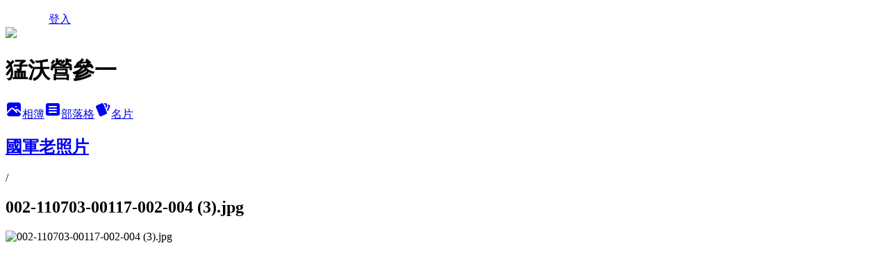

--- FILE ---
content_type: text/html; charset=utf-8
request_url: https://andro0918.pixnet.net/albums/304255304/photos/3246953432
body_size: 11064
content:
<!DOCTYPE html><html lang="zh-TW"><head><meta charSet="utf-8"/><meta name="viewport" content="width=device-width, initial-scale=1"/><link rel="preload" href="/logo_pixnet_ch.svg" as="image"/><link rel="preload" as="image" href="https://picsum.photos/seed/andro0918/1200/400"/><link rel="preload" href="https://pimg.1px.tw/andro0918/1555172493-3691473391.jpg" as="image"/><link rel="stylesheet" href="/main.css" data-precedence="base"/><link rel="preload" as="script" fetchPriority="low" href="https://static.1px.tw/blog-next/_next/static/chunks/94688e2baa9fea03.js"/><script src="https://static.1px.tw/blog-next/_next/static/chunks/41eaa5427c45ebcc.js" async=""></script><script src="https://static.1px.tw/blog-next/_next/static/chunks/e2c6231760bc85bd.js" async=""></script><script src="https://static.1px.tw/blog-next/_next/static/chunks/94bde6376cf279be.js" async=""></script><script src="https://static.1px.tw/blog-next/_next/static/chunks/426b9d9d938a9eb4.js" async=""></script><script src="https://static.1px.tw/blog-next/_next/static/chunks/turbopack-5021d21b4b170dda.js" async=""></script><script src="https://static.1px.tw/blog-next/_next/static/chunks/ff1a16fafef87110.js" async=""></script><script src="https://static.1px.tw/blog-next/_next/static/chunks/e308b2b9ce476a3e.js" async=""></script><script src="https://static.1px.tw/blog-next/_next/static/chunks/2bf79572a40338b7.js" async=""></script><script src="https://static.1px.tw/blog-next/_next/static/chunks/d3c6eed28c1dd8e2.js" async=""></script><script src="https://static.1px.tw/blog-next/_next/static/chunks/d4d39cfc2a072218.js" async=""></script><script src="https://static.1px.tw/blog-next/_next/static/chunks/6a5d72c05b9cd4ba.js" async=""></script><script src="https://static.1px.tw/blog-next/_next/static/chunks/8af6103cf1375f47.js" async=""></script><script src="https://static.1px.tw/blog-next/_next/static/chunks/60d08651d643cedc.js" async=""></script><script src="https://static.1px.tw/blog-next/_next/static/chunks/0c9bfd0a9436c835.js" async=""></script><script src="https://static.1px.tw/blog-next/_next/static/chunks/ed01c75076819ebd.js" async=""></script><script src="https://static.1px.tw/blog-next/_next/static/chunks/a4df8fc19a9a82e6.js" async=""></script><title>002-110703-00117-002-004 (3).jpg - 痞客邦</title><meta name="description" content="002-110703-00117-002-004 (3).jpg"/><meta name="google-adsense-platform-account" content="pub-2647689032095179"/><meta name="fb:app_id" content="101730233200171"/><link rel="canonical" href="https://andro0918.pixnet.net/blog/albums/304255304/photos/3246953432"/><meta property="og:title" content="002-110703-00117-002-004 (3).jpg - 痞客邦"/><meta property="og:description" content="002-110703-00117-002-004 (3).jpg"/><meta property="og:url" content="https://andro0918.pixnet.net/blog/albums/304255304/photos/3246953432"/><meta property="og:image" content="https://pimg.1px.tw/andro0918/1555172493-3691473391.jpg"/><meta property="og:image:width" content="1200"/><meta property="og:image:height" content="630"/><meta property="og:image:alt" content="002-110703-00117-002-004 (3).jpg"/><meta property="og:type" content="article"/><meta name="twitter:card" content="summary_large_image"/><meta name="twitter:title" content="002-110703-00117-002-004 (3).jpg - 痞客邦"/><meta name="twitter:description" content="002-110703-00117-002-004 (3).jpg"/><meta name="twitter:image" content="https://pimg.1px.tw/andro0918/1555172493-3691473391.jpg"/><link rel="icon" href="/favicon.ico?favicon.a62c60e0.ico" sizes="32x32" type="image/x-icon"/><script src="https://static.1px.tw/blog-next/_next/static/chunks/a6dad97d9634a72d.js" noModule=""></script></head><body><!--$--><!--/$--><!--$?--><template id="B:0"></template><!--/$--><script>requestAnimationFrame(function(){$RT=performance.now()});</script><script src="https://static.1px.tw/blog-next/_next/static/chunks/94688e2baa9fea03.js" id="_R_" async=""></script><div hidden id="S:0"><script id="pixnet-vars">
          window.PIXNET = {
            post_id: 0,
            name: "andro0918",
            user_id: 0,
            blog_id: "3035378",
            display_ads: true
          }; 
        </script><div class="relative min-h-screen"><nav class="fixed z-20 w-full bg-orange-500 text-white shadow-sm"><div id="pixnet-navbar-ad-blog_top"></div><div class="container mx-auto flex h-14 max-w-5xl items-center justify-between px-5"><a href="https://www.pixnet.net"><img src="/logo_pixnet_ch.svg" alt="PIXNET Logo"/></a><a href="/auth/authorize" class="!text-white">登入</a></div></nav><div class="container mx-auto max-w-5xl pt-[45px]"><div class="sm:px-4"><div class="bg-muted relative flex flex-col items-center justify-center gap-4 overflow-clip py-10 sm:mt-8 sm:rounded-sm"><img src="https://picsum.photos/seed/andro0918/1200/400" class="absolute inset-0 h-full w-full object-cover"/><div class="absolute inset-0 bg-black/40 backdrop-blur-sm"></div><div class="relative z-10 flex flex-col items-center justify-center gap-4 px-4"><span data-slot="avatar" class="relative flex shrink-0 overflow-hidden rounded-full size-24 shadow"><span data-slot="avatar-fallback" class="bg-muted flex size-full items-center justify-center rounded-full"></span></span><div class="text-center"><h1 class="mb-1 text-2xl font-bold text-white text-shadow-2xs">猛沃營參一</h1></div><div class="flex items-center justify-center gap-3"><a href="/albums" data-slot="button" class="inline-flex items-center justify-center gap-2 whitespace-nowrap text-sm font-medium transition-all disabled:pointer-events-none disabled:opacity-50 [&amp;_svg]:pointer-events-none [&amp;_svg:not([class*=&#x27;size-&#x27;])]:size-4 shrink-0 [&amp;_svg]:shrink-0 outline-none focus-visible:border-ring focus-visible:ring-ring/50 focus-visible:ring-[3px] aria-invalid:ring-destructive/20 dark:aria-invalid:ring-destructive/40 aria-invalid:border-destructive bg-primary text-primary-foreground hover:bg-primary/90 h-9 px-4 py-2 has-[&gt;svg]:px-3 cursor-pointer rounded-full"><svg xmlns="http://www.w3.org/2000/svg" width="24" height="24" viewBox="0 0 24 24" fill="currentColor" stroke="none" class="tabler-icon tabler-icon-photo-filled "><path d="M8.813 11.612c.457 -.38 .918 -.38 1.386 .011l.108 .098l4.986 4.986l.094 .083a1 1 0 0 0 1.403 -1.403l-.083 -.094l-1.292 -1.293l.292 -.293l.106 -.095c.457 -.38 .918 -.38 1.386 .011l.108 .098l4.674 4.675a4 4 0 0 1 -3.775 3.599l-.206 .005h-12a4 4 0 0 1 -3.98 -3.603l6.687 -6.69l.106 -.095zm9.187 -9.612a4 4 0 0 1 3.995 3.8l.005 .2v9.585l-3.293 -3.292l-.15 -.137c-1.256 -1.095 -2.85 -1.097 -4.096 -.017l-.154 .14l-.307 .306l-2.293 -2.292l-.15 -.137c-1.256 -1.095 -2.85 -1.097 -4.096 -.017l-.154 .14l-5.307 5.306v-9.585a4 4 0 0 1 3.8 -3.995l.2 -.005h12zm-2.99 5l-.127 .007a1 1 0 0 0 0 1.986l.117 .007l.127 -.007a1 1 0 0 0 0 -1.986l-.117 -.007z"></path></svg>相簿</a><a href="/blog" data-slot="button" class="inline-flex items-center justify-center gap-2 whitespace-nowrap text-sm font-medium transition-all disabled:pointer-events-none disabled:opacity-50 [&amp;_svg]:pointer-events-none [&amp;_svg:not([class*=&#x27;size-&#x27;])]:size-4 shrink-0 [&amp;_svg]:shrink-0 outline-none focus-visible:border-ring focus-visible:ring-ring/50 focus-visible:ring-[3px] aria-invalid:ring-destructive/20 dark:aria-invalid:ring-destructive/40 aria-invalid:border-destructive border bg-background shadow-xs hover:bg-accent hover:text-accent-foreground dark:bg-input/30 dark:border-input dark:hover:bg-input/50 h-9 px-4 py-2 has-[&gt;svg]:px-3 cursor-pointer rounded-full"><svg xmlns="http://www.w3.org/2000/svg" width="24" height="24" viewBox="0 0 24 24" fill="currentColor" stroke="none" class="tabler-icon tabler-icon-article-filled "><path d="M19 3a3 3 0 0 1 2.995 2.824l.005 .176v12a3 3 0 0 1 -2.824 2.995l-.176 .005h-14a3 3 0 0 1 -2.995 -2.824l-.005 -.176v-12a3 3 0 0 1 2.824 -2.995l.176 -.005h14zm-2 12h-10l-.117 .007a1 1 0 0 0 0 1.986l.117 .007h10l.117 -.007a1 1 0 0 0 0 -1.986l-.117 -.007zm0 -4h-10l-.117 .007a1 1 0 0 0 0 1.986l.117 .007h10l.117 -.007a1 1 0 0 0 0 -1.986l-.117 -.007zm0 -4h-10l-.117 .007a1 1 0 0 0 0 1.986l.117 .007h10l.117 -.007a1 1 0 0 0 0 -1.986l-.117 -.007z"></path></svg>部落格</a><a href="https://www.pixnet.net/pcard/andro0918" data-slot="button" class="inline-flex items-center justify-center gap-2 whitespace-nowrap text-sm font-medium transition-all disabled:pointer-events-none disabled:opacity-50 [&amp;_svg]:pointer-events-none [&amp;_svg:not([class*=&#x27;size-&#x27;])]:size-4 shrink-0 [&amp;_svg]:shrink-0 outline-none focus-visible:border-ring focus-visible:ring-ring/50 focus-visible:ring-[3px] aria-invalid:ring-destructive/20 dark:aria-invalid:ring-destructive/40 aria-invalid:border-destructive border bg-background shadow-xs hover:bg-accent hover:text-accent-foreground dark:bg-input/30 dark:border-input dark:hover:bg-input/50 h-9 px-4 py-2 has-[&gt;svg]:px-3 cursor-pointer rounded-full"><svg xmlns="http://www.w3.org/2000/svg" width="24" height="24" viewBox="0 0 24 24" fill="currentColor" stroke="none" class="tabler-icon tabler-icon-cards-filled "><path d="M10.348 3.169l-7.15 3.113a2 2 0 0 0 -1.03 2.608l4.92 11.895a1.96 1.96 0 0 0 2.59 1.063l7.142 -3.11a2.002 2.002 0 0 0 1.036 -2.611l-4.92 -11.894a1.96 1.96 0 0 0 -2.588 -1.064z"></path><path d="M16 3a2 2 0 0 1 1.995 1.85l.005 .15v3.5a1 1 0 0 1 -1.993 .117l-.007 -.117v-3.5h-1a1 1 0 0 1 -.117 -1.993l.117 -.007h1z"></path><path d="M19.08 5.61a1 1 0 0 1 1.31 -.53c.257 .108 .505 .21 .769 .314a2 2 0 0 1 1.114 2.479l-.056 .146l-2.298 5.374a1 1 0 0 1 -1.878 -.676l.04 -.11l2.296 -5.371l-.366 -.148l-.402 -.167a1 1 0 0 1 -.53 -1.312z"></path></svg>名片</a></div></div></div></div><div class="p-4"><div class="mb-4 flex items-center gap-2"><a href="/albums/304255304" class="text-gray-400 hover:text-gray-500"><h2 class="text-lg font-bold">國軍老照片</h2></a><span>/</span><h2 class="text-lg font-bold text-gray-500">002-110703-00117-002-004 (3).jpg</h2></div><div class="overflow-clip rounded-lg border"><img src="https://pimg.1px.tw/andro0918/1555172493-3691473391.jpg" alt="002-110703-00117-002-004 (3).jpg" class="h-auto w-full rounded-lg object-contain"/></div></div></div></div><section aria-label="Notifications alt+T" tabindex="-1" aria-live="polite" aria-relevant="additions text" aria-atomic="false"></section></div><script>$RB=[];$RV=function(a){$RT=performance.now();for(var b=0;b<a.length;b+=2){var c=a[b],e=a[b+1];null!==e.parentNode&&e.parentNode.removeChild(e);var f=c.parentNode;if(f){var g=c.previousSibling,h=0;do{if(c&&8===c.nodeType){var d=c.data;if("/$"===d||"/&"===d)if(0===h)break;else h--;else"$"!==d&&"$?"!==d&&"$~"!==d&&"$!"!==d&&"&"!==d||h++}d=c.nextSibling;f.removeChild(c);c=d}while(c);for(;e.firstChild;)f.insertBefore(e.firstChild,c);g.data="$";g._reactRetry&&requestAnimationFrame(g._reactRetry)}}a.length=0};
$RC=function(a,b){if(b=document.getElementById(b))(a=document.getElementById(a))?(a.previousSibling.data="$~",$RB.push(a,b),2===$RB.length&&("number"!==typeof $RT?requestAnimationFrame($RV.bind(null,$RB)):(a=performance.now(),setTimeout($RV.bind(null,$RB),2300>a&&2E3<a?2300-a:$RT+300-a)))):b.parentNode.removeChild(b)};$RC("B:0","S:0")</script><script>(self.__next_f=self.__next_f||[]).push([0])</script><script>self.__next_f.push([1,"1:\"$Sreact.fragment\"\n3:I[39756,[\"https://static.1px.tw/blog-next/_next/static/chunks/ff1a16fafef87110.js\",\"https://static.1px.tw/blog-next/_next/static/chunks/e308b2b9ce476a3e.js\"],\"default\"]\n4:I[53536,[\"https://static.1px.tw/blog-next/_next/static/chunks/ff1a16fafef87110.js\",\"https://static.1px.tw/blog-next/_next/static/chunks/e308b2b9ce476a3e.js\"],\"default\"]\n6:I[97367,[\"https://static.1px.tw/blog-next/_next/static/chunks/ff1a16fafef87110.js\",\"https://static.1px.tw/blog-next/_next/static/chunks/e308b2b9ce476a3e.js\"],\"OutletBoundary\"]\n8:I[97367,[\"https://static.1px.tw/blog-next/_next/static/chunks/ff1a16fafef87110.js\",\"https://static.1px.tw/blog-next/_next/static/chunks/e308b2b9ce476a3e.js\"],\"ViewportBoundary\"]\na:I[97367,[\"https://static.1px.tw/blog-next/_next/static/chunks/ff1a16fafef87110.js\",\"https://static.1px.tw/blog-next/_next/static/chunks/e308b2b9ce476a3e.js\"],\"MetadataBoundary\"]\nc:I[63491,[\"https://static.1px.tw/blog-next/_next/static/chunks/2bf79572a40338b7.js\",\"https://static.1px.tw/blog-next/_next/static/chunks/d3c6eed28c1dd8e2.js\"],\"default\"]\n"])</script><script>self.__next_f.push([1,"0:{\"P\":null,\"b\":\"jLMCWaFgMfR_swzrVDvgI\",\"c\":[\"\",\"albums\",\"304255304\",\"photos\",\"3246953432\"],\"q\":\"\",\"i\":false,\"f\":[[[\"\",{\"children\":[\"albums\",{\"children\":[[\"id\",\"304255304\",\"d\"],{\"children\":[\"photos\",{\"children\":[[\"photoId\",\"3246953432\",\"d\"],{\"children\":[\"__PAGE__\",{}]}]}]}]}]},\"$undefined\",\"$undefined\",true],[[\"$\",\"$1\",\"c\",{\"children\":[[[\"$\",\"script\",\"script-0\",{\"src\":\"https://static.1px.tw/blog-next/_next/static/chunks/d4d39cfc2a072218.js\",\"async\":true,\"nonce\":\"$undefined\"}],[\"$\",\"script\",\"script-1\",{\"src\":\"https://static.1px.tw/blog-next/_next/static/chunks/6a5d72c05b9cd4ba.js\",\"async\":true,\"nonce\":\"$undefined\"}],[\"$\",\"script\",\"script-2\",{\"src\":\"https://static.1px.tw/blog-next/_next/static/chunks/8af6103cf1375f47.js\",\"async\":true,\"nonce\":\"$undefined\"}]],\"$L2\"]}],{\"children\":[[\"$\",\"$1\",\"c\",{\"children\":[null,[\"$\",\"$L3\",null,{\"parallelRouterKey\":\"children\",\"error\":\"$undefined\",\"errorStyles\":\"$undefined\",\"errorScripts\":\"$undefined\",\"template\":[\"$\",\"$L4\",null,{}],\"templateStyles\":\"$undefined\",\"templateScripts\":\"$undefined\",\"notFound\":\"$undefined\",\"forbidden\":\"$undefined\",\"unauthorized\":\"$undefined\"}]]}],{\"children\":[[\"$\",\"$1\",\"c\",{\"children\":[null,[\"$\",\"$L3\",null,{\"parallelRouterKey\":\"children\",\"error\":\"$undefined\",\"errorStyles\":\"$undefined\",\"errorScripts\":\"$undefined\",\"template\":[\"$\",\"$L4\",null,{}],\"templateStyles\":\"$undefined\",\"templateScripts\":\"$undefined\",\"notFound\":\"$undefined\",\"forbidden\":\"$undefined\",\"unauthorized\":\"$undefined\"}]]}],{\"children\":[[\"$\",\"$1\",\"c\",{\"children\":[null,[\"$\",\"$L3\",null,{\"parallelRouterKey\":\"children\",\"error\":\"$undefined\",\"errorStyles\":\"$undefined\",\"errorScripts\":\"$undefined\",\"template\":[\"$\",\"$L4\",null,{}],\"templateStyles\":\"$undefined\",\"templateScripts\":\"$undefined\",\"notFound\":\"$undefined\",\"forbidden\":\"$undefined\",\"unauthorized\":\"$undefined\"}]]}],{\"children\":[[\"$\",\"$1\",\"c\",{\"children\":[null,[\"$\",\"$L3\",null,{\"parallelRouterKey\":\"children\",\"error\":\"$undefined\",\"errorStyles\":\"$undefined\",\"errorScripts\":\"$undefined\",\"template\":[\"$\",\"$L4\",null,{}],\"templateStyles\":\"$undefined\",\"templateScripts\":\"$undefined\",\"notFound\":\"$undefined\",\"forbidden\":\"$undefined\",\"unauthorized\":\"$undefined\"}]]}],{\"children\":[[\"$\",\"$1\",\"c\",{\"children\":[\"$L5\",[[\"$\",\"script\",\"script-0\",{\"src\":\"https://static.1px.tw/blog-next/_next/static/chunks/0c9bfd0a9436c835.js\",\"async\":true,\"nonce\":\"$undefined\"}],[\"$\",\"script\",\"script-1\",{\"src\":\"https://static.1px.tw/blog-next/_next/static/chunks/ed01c75076819ebd.js\",\"async\":true,\"nonce\":\"$undefined\"}],[\"$\",\"script\",\"script-2\",{\"src\":\"https://static.1px.tw/blog-next/_next/static/chunks/a4df8fc19a9a82e6.js\",\"async\":true,\"nonce\":\"$undefined\"}]],[\"$\",\"$L6\",null,{\"children\":\"$@7\"}]]}],{},null,false,false]},null,false,false]},null,false,false]},null,false,false]},null,false,false]},null,false,false],[\"$\",\"$1\",\"h\",{\"children\":[null,[\"$\",\"$L8\",null,{\"children\":\"$@9\"}],[\"$\",\"$La\",null,{\"children\":\"$@b\"}],null]}],false]],\"m\":\"$undefined\",\"G\":[\"$c\",[]],\"S\":false}\n"])</script><script>self.__next_f.push([1,"9:[[\"$\",\"meta\",\"0\",{\"charSet\":\"utf-8\"}],[\"$\",\"meta\",\"1\",{\"name\":\"viewport\",\"content\":\"width=device-width, initial-scale=1\"}]]\n"])</script><script>self.__next_f.push([1,"d:I[79520,[\"https://static.1px.tw/blog-next/_next/static/chunks/d4d39cfc2a072218.js\",\"https://static.1px.tw/blog-next/_next/static/chunks/6a5d72c05b9cd4ba.js\",\"https://static.1px.tw/blog-next/_next/static/chunks/8af6103cf1375f47.js\"],\"\"]\n10:I[2352,[\"https://static.1px.tw/blog-next/_next/static/chunks/d4d39cfc2a072218.js\",\"https://static.1px.tw/blog-next/_next/static/chunks/6a5d72c05b9cd4ba.js\",\"https://static.1px.tw/blog-next/_next/static/chunks/8af6103cf1375f47.js\"],\"AdultWarningModal\"]\n11:I[69182,[\"https://static.1px.tw/blog-next/_next/static/chunks/d4d39cfc2a072218.js\",\"https://static.1px.tw/blog-next/_next/static/chunks/6a5d72c05b9cd4ba.js\",\"https://static.1px.tw/blog-next/_next/static/chunks/8af6103cf1375f47.js\"],\"HydrationComplete\"]\n12:I[12985,[\"https://static.1px.tw/blog-next/_next/static/chunks/d4d39cfc2a072218.js\",\"https://static.1px.tw/blog-next/_next/static/chunks/6a5d72c05b9cd4ba.js\",\"https://static.1px.tw/blog-next/_next/static/chunks/8af6103cf1375f47.js\"],\"NuqsAdapter\"]\n13:I[82782,[\"https://static.1px.tw/blog-next/_next/static/chunks/d4d39cfc2a072218.js\",\"https://static.1px.tw/blog-next/_next/static/chunks/6a5d72c05b9cd4ba.js\",\"https://static.1px.tw/blog-next/_next/static/chunks/8af6103cf1375f47.js\"],\"RefineContext\"]\n14:I[29306,[\"https://static.1px.tw/blog-next/_next/static/chunks/d4d39cfc2a072218.js\",\"https://static.1px.tw/blog-next/_next/static/chunks/6a5d72c05b9cd4ba.js\",\"https://static.1px.tw/blog-next/_next/static/chunks/8af6103cf1375f47.js\",\"https://static.1px.tw/blog-next/_next/static/chunks/60d08651d643cedc.js\",\"https://static.1px.tw/blog-next/_next/static/chunks/d3c6eed28c1dd8e2.js\"],\"default\"]\n2:[\"$\",\"html\",null,{\"lang\":\"zh-TW\",\"children\":[[\"$\",\"$Ld\",null,{\"id\":\"google-tag-manager\",\"strategy\":\"afterInteractive\",\"children\":\"\\n(function(w,d,s,l,i){w[l]=w[l]||[];w[l].push({'gtm.start':\\nnew Date().getTime(),event:'gtm.js'});var f=d.getElementsByTagName(s)[0],\\nj=d.createElement(s),dl=l!='dataLayer'?'\u0026l='+l:'';j.async=true;j.src=\\n'https://www.googletagmanager.com/gtm.js?id='+i+dl;f.parentNode.insertBefore(j,f);\\n})(window,document,'script','dataLayer','GTM-TRLQMPKX');\\n  \"}],\"$Le\",\"$Lf\",[\"$\",\"body\",null,{\"children\":[[\"$\",\"$L10\",null,{\"display\":false}],[\"$\",\"$L11\",null,{}],[\"$\",\"$L12\",null,{\"children\":[\"$\",\"$L13\",null,{\"children\":[\"$\",\"$L3\",null,{\"parallelRouterKey\":\"children\",\"error\":\"$undefined\",\"errorStyles\":\"$undefined\",\"errorScripts\":\"$undefined\",\"template\":[\"$\",\"$L4\",null,{}],\"templateStyles\":\"$undefined\",\"templateScripts\":\"$undefined\",\"notFound\":[[\"$\",\"$L14\",null,{}],[]],\"forbidden\":\"$undefined\",\"unauthorized\":\"$undefined\"}]}]}]]}]]}]\n"])</script><script>self.__next_f.push([1,"e:null\nf:null\n"])</script><script>self.__next_f.push([1,"16:I[86294,[\"https://static.1px.tw/blog-next/_next/static/chunks/d4d39cfc2a072218.js\",\"https://static.1px.tw/blog-next/_next/static/chunks/6a5d72c05b9cd4ba.js\",\"https://static.1px.tw/blog-next/_next/static/chunks/8af6103cf1375f47.js\",\"https://static.1px.tw/blog-next/_next/static/chunks/0c9bfd0a9436c835.js\",\"https://static.1px.tw/blog-next/_next/static/chunks/ed01c75076819ebd.js\",\"https://static.1px.tw/blog-next/_next/static/chunks/a4df8fc19a9a82e6.js\"],\"HeaderSection\"]\n18:I[27201,[\"https://static.1px.tw/blog-next/_next/static/chunks/ff1a16fafef87110.js\",\"https://static.1px.tw/blog-next/_next/static/chunks/e308b2b9ce476a3e.js\"],\"IconMark\"]\n:HL[\"/main.css\",\"style\"]\n"])</script><script>self.__next_f.push([1,"5:[[\"$\",\"script\",null,{\"id\":\"pixnet-vars\",\"children\":\"\\n          window.PIXNET = {\\n            post_id: 0,\\n            name: \\\"andro0918\\\",\\n            user_id: 0,\\n            blog_id: \\\"3035378\\\",\\n            display_ads: true\\n          }; \\n        \"}],[\"$\",\"link\",null,{\"rel\":\"stylesheet\",\"href\":\"/main.css\",\"precedence\":\"base\"}],[\"$\",\"div\",null,{\"className\":\"relative min-h-screen\",\"children\":[\"$L15\",[\"$\",\"div\",null,{\"className\":\"container mx-auto max-w-5xl pt-[45px]\",\"children\":[[\"$\",\"$L16\",null,{\"blog\":{\"blog_id\":\"3035378\",\"urls\":{\"blog_url\":\"https://andro0918.pixnet.net/blog\",\"album_url\":\"https://andro0918.pixnet.net/albums\",\"card_url\":\"https://www.pixnet.net/pcard/andro0918\",\"sitemap_url\":\"https://andro0918.pixnet.net/sitemap.xml\"},\"name\":\"andro0918\",\"display_name\":\"猛沃營參一\",\"description\":\"一個新的記不住，舊的忘不了的中年男人囈語。 猛沃港位於馬祖東莒島，「沃」是馬祖當地對小港灣的稱呼，是「澳」的簡寫，音ㄠˋ。民國69年5月至71年1月在東莒服役，部隊以防區所在命名，稱為「猛沃營」，不是我有多猛，當時忝任營部參一，渡過至今難忘的20個月。\\n\\n一半回族、一半廣東客家血源的無趣又無聊中年男子。 \\n台灣出生、長大、結婚、生子、付房貸。 \\n馬祖東莒當兵。 \\n學書、學情、學劍，俱不成，遂渾噩度日。 \\n愛不愛台灣？當然愛，不然還能愛哪裡？ \\n如果讓我中樂透，我會更愛。\",\"visibility\":\"public\",\"freeze\":\"active\",\"default_comment_permission\":\"deny\",\"service_album\":\"enable\",\"rss_mode\":\"auto\",\"taxonomy\":{\"id\":11,\"name\":\"收藏嗜好\"},\"logo\":{\"id\":null,\"url\":\"https://s3.1px.tw/blog/common/avatar/blog_cover_light.jpg\"},\"logo_url\":\"https://s3.1px.tw/blog/common/avatar/blog_cover_light.jpg\",\"owner\":{\"sub\":\"838255514910609932\",\"display_name\":\"猛沃營參一\",\"avatar\":\"https://pimg.1px.tw/andro0918/logo/andro0918.png\",\"login_country\":null,\"login_city\":null,\"login_at\":0,\"created_at\":1315145547,\"updated_at\":1765078576},\"socials\":{\"social_email\":null,\"social_line\":null,\"social_facebook\":null,\"social_instagram\":null,\"social_youtube\":null,\"created_at\":null,\"updated_at\":null},\"stats\":{\"views_initialized\":1143626,\"views_total\":1148521,\"views_today\":154,\"post_count\":0,\"updated_at\":1768825828},\"marketing\":{\"keywords\":null,\"gsc_site_verification\":null,\"sitemap_verified_at\":1768605633,\"ga_account\":null,\"created_at\":1766674921,\"updated_at\":1768605633},\"watermark\":null,\"custom_domain\":null,\"hero_image\":{\"id\":1768826015,\"url\":\"https://picsum.photos/seed/andro0918/1200/400\"},\"widgets\":{\"sidebar1\":[{\"id\":10520948,\"identifier\":\"pixMyPlace\",\"title\":\"個人資訊\",\"sort\":4,\"data\":null},{\"id\":10520950,\"identifier\":\"pixHotArticle\",\"title\":\"熱門文章\",\"sort\":6,\"data\":[{\"id\":\"8163015160\",\"title\":\"金門駐軍知多少\",\"featured\":{\"id\":null,\"url\":\"https://pimg.1px.tw/andro0918/1555172493-3691473391.jpg\"},\"tags\":[],\"published_at\":1375635495,\"post_url\":\"https://andro0918.pixnet.net/blog/posts/8163015160\",\"stats\":{\"post_id\":\"8163015160\",\"views\":46374,\"views_today\":4,\"likes\":902,\"link_clicks\":0,\"comments\":24,\"replies\":0,\"created_at\":0,\"updated_at\":1768825810}},{\"id\":\"8163015184\",\"title\":\"新竹湖口裝甲兵學校(四)\",\"featured\":{\"id\":null,\"url\":\"https://pimg.1px.tw/andro0918/1380381137-1937769411.jpg\"},\"tags\":[],\"published_at\":1365585914,\"post_url\":\"https://andro0918.pixnet.net/blog/posts/8163015184\",\"stats\":{\"post_id\":\"8163015184\",\"views\":4309,\"views_today\":5,\"likes\":145,\"link_clicks\":0,\"comments\":8,\"replies\":0,\"created_at\":0,\"updated_at\":1768825924}},{\"id\":\"8163015523\",\"title\":\"但使龍城飛將在—民國40年代至60年代陸軍基層軍官的來源\",\"featured\":{\"id\":null,\"url\":\"https://pimg.1px.tw/andro0918/1380381646-428560451.jpg\"},\"tags\":[],\"published_at\":1203482445,\"post_url\":\"https://andro0918.pixnet.net/blog/posts/8163015523\",\"stats\":{\"post_id\":\"8163015523\",\"views\":24185,\"views_today\":3,\"likes\":176,\"link_clicks\":0,\"comments\":22,\"replies\":0,\"created_at\":0,\"updated_at\":1768825886}},{\"id\":\"8163015688\",\"title\":\"關於兩年兵與三年兵\",\"featured\":{\"id\":null,\"url\":\"https://pimg.1px.tw/andro0918/1624980737-1355530854-g.jpg\"},\"tags\":[],\"published_at\":1169018497,\"post_url\":\"https://andro0918.pixnet.net/blog/posts/8163015688\",\"stats\":{\"post_id\":\"8163015688\",\"views\":27418,\"views_today\":1,\"likes\":14,\"link_clicks\":0,\"comments\":12,\"replies\":0,\"created_at\":0,\"updated_at\":1768790381}},{\"id\":\"8191267784\",\"title\":\"警備總隊與警備兵(上)\",\"featured\":{\"id\":null,\"url\":\"https://pimg.1px.tw/andro0918/1418126919-2130264183.jpg\"},\"tags\":[],\"published_at\":1418126709,\"post_url\":\"https://andro0918.pixnet.net/blog/posts/8191267784\",\"stats\":{\"post_id\":\"8191267784\",\"views\":14557,\"views_today\":1,\"likes\":177,\"link_clicks\":0,\"comments\":48,\"replies\":0,\"created_at\":0,\"updated_at\":1768825905}},{\"id\":\"8191346468\",\"title\":\"警備總隊與警備兵(下)\",\"featured\":{\"id\":null,\"url\":\"https://pimg.1px.tw/andro0918/1418286851-734638892.jpg\"},\"tags\":[],\"published_at\":1418286472,\"post_url\":\"https://andro0918.pixnet.net/blog/posts/8191346468\",\"stats\":{\"post_id\":\"8191346468\",\"views\":16626,\"views_today\":3,\"likes\":150,\"link_clicks\":0,\"comments\":74,\"replies\":0,\"created_at\":0,\"updated_at\":1768825890}},{\"id\":\"8198493575\",\"title\":\"陸軍士校專校校慶及校史館揭幕(三)\",\"featured\":{\"id\":null,\"url\":\"https://pimg.1px.tw/andro0918/1431875414-2837185827.jpg\"},\"tags\":[],\"published_at\":1431875217,\"post_url\":\"https://andro0918.pixnet.net/blog/posts/8198493575\",\"stats\":{\"post_id\":\"8198493575\",\"views\":4465,\"views_today\":1,\"likes\":3,\"link_clicks\":0,\"comments\":4,\"replies\":0,\"created_at\":0,\"updated_at\":1768790590}},{\"id\":\"8199935090\",\"title\":\"成功嶺(四)\",\"featured\":{\"id\":null,\"url\":\"https://pimg.1px.tw/andro0918/1434881888-4154203906.jpg\"},\"tags\":[],\"published_at\":1434881637,\"post_url\":\"https://andro0918.pixnet.net/blog/posts/8199935090\",\"stats\":{\"post_id\":\"8199935090\",\"views\":4457,\"views_today\":1,\"likes\":0,\"link_clicks\":0,\"comments\":1,\"replies\":0,\"created_at\":0,\"updated_at\":1768790599}},{\"id\":\"8221301825\",\"title\":\"船舶營--陸軍海戰隊\",\"featured\":{\"id\":null,\"url\":\"https://pimg.1px.tw/andro0918/1479393023-3598365675.jpg\"},\"tags\":[],\"published_at\":1482428244,\"post_url\":\"https://andro0918.pixnet.net/blog/posts/8221301825\",\"stats\":{\"post_id\":\"8221301825\",\"views\":9343,\"views_today\":1,\"likes\":366,\"link_clicks\":0,\"comments\":7,\"replies\":0,\"created_at\":0,\"updated_at\":1768790725}},{\"id\":\"8223319536\",\"title\":\"聯勤「建新計畫」-- 曾經有過的志氣\",\"featured\":{\"id\":null,\"url\":\"https://pimg.1px.tw/andro0918/1501831121-1146608773.jpg\"},\"tags\":[],\"published_at\":1501776742,\"post_url\":\"https://andro0918.pixnet.net/blog/posts/8223319536\",\"stats\":{\"post_id\":\"8223319536\",\"views\":3752,\"views_today\":1,\"likes\":317,\"link_clicks\":0,\"comments\":9,\"replies\":0,\"created_at\":0,\"updated_at\":1768825862}}]},{\"id\":10520951,\"identifier\":\"pixCategory\",\"title\":\"文章分類\",\"sort\":7,\"data\":[{\"type\":\"category\",\"id\":\"8003257791\",\"name\":\"陸軍整編\",\"post_count\":25,\"url\":\"https://abc.com\",\"sort\":0},{\"type\":\"category\",\"id\":\"8003249539\",\"name\":\"警備總隊\",\"post_count\":12,\"url\":\"https://abc.com\",\"sort\":1},{\"type\":\"category\",\"id\":\"8003236057\",\"name\":\"韓國遊記\",\"post_count\":6,\"url\":\"https://abc.com\",\"sort\":2},{\"type\":\"category\",\"id\":\"8003166009\",\"name\":\"光武部隊\",\"post_count\":24,\"url\":\"https://abc.com\",\"sort\":3},{\"type\":\"category\",\"id\":\"8002336423\",\"name\":\"重返東莒\",\"post_count\":19,\"url\":\"https://abc.com\",\"sort\":4},{\"type\":\"category\",\"id\":\"8002336420\",\"name\":\"兩光五號\",\"post_count\":2,\"url\":\"https://abc.com\",\"sort\":5},{\"type\":\"category\",\"id\":\"8002336417\",\"name\":\"東莒記憶\",\"post_count\":10,\"url\":\"https://abc.com\",\"sort\":6},{\"type\":\"category\",\"id\":\"8002336414\",\"name\":\"參一業務\",\"post_count\":16,\"url\":\"https://abc.com\",\"sort\":7},{\"type\":\"category\",\"id\":\"8002336411\",\"name\":\"汗光一號\",\"post_count\":5,\"url\":\"https://abc.com\",\"sort\":8},{\"type\":\"category\",\"id\":\"8002336408\",\"name\":\"汗光二號\",\"post_count\":7,\"url\":\"https://abc.com\",\"sort\":9},{\"type\":\"category\",\"id\":\"8002336405\",\"name\":\"前進越南\",\"post_count\":4,\"url\":\"https://abc.com\",\"sort\":10},{\"type\":\"category\",\"id\":\"8002336402\",\"name\":\"軍友活動\",\"post_count\":3,\"url\":\"https://abc.com\",\"sort\":11},{\"type\":\"category\",\"id\":\"8002336399\",\"name\":\"武器裝備\",\"post_count\":32,\"url\":\"https://abc.com\",\"sort\":12},{\"type\":\"category\",\"id\":\"8002336396\",\"name\":\"參一雜憶\",\"post_count\":19,\"url\":\"https://abc.com\",\"sort\":13},{\"type\":\"category\",\"id\":\"8002336393\",\"name\":\"先父事略\",\"post_count\":32,\"url\":\"https://abc.com\",\"sort\":14},{\"type\":\"category\",\"id\":\"8002336390\",\"name\":\"軍友返馬\",\"post_count\":14,\"url\":\"https://abc.com\",\"sort\":15},{\"type\":\"category\",\"id\":\"8002336387\",\"name\":\"埔頂新訓\",\"post_count\":10,\"url\":\"https://abc.com\",\"sort\":16},{\"type\":\"category\",\"id\":\"8002336384\",\"name\":\"軍旅拾零\",\"post_count\":27,\"url\":\"https://abc.com\",\"sort\":17},{\"type\":\"category\",\"id\":\"8002336381\",\"name\":\"軍史扎記\",\"post_count\":35,\"url\":\"https://abc.com\",\"sort\":18},{\"type\":\"category\",\"id\":\"8002336378\",\"name\":\"營區參訪\",\"post_count\":23,\"url\":\"https://abc.com\",\"sort\":19},{\"type\":\"category\",\"id\":\"8002336375\",\"name\":\"未分類資料夾\",\"post_count\":2,\"url\":\"https://abc.com\",\"sort\":20}]},{\"id\":10520952,\"identifier\":\"pixLatestArticle\",\"title\":\"最新文章\",\"sort\":8,\"data\":[{\"id\":\"8234796803\",\"title\":\"國造五七式步槍與五七式機槍--下 (民國114年更新版)\",\"featured\":{\"id\":null,\"url\":\"https://pimg.1px.tw/andro0918/1753000110-1739261119-g.jpg\"},\"tags\":[],\"published_at\":1752936177,\"post_url\":\"https://andro0918.pixnet.net/blog/posts/8234796803\",\"stats\":{\"post_id\":\"8234796803\",\"views\":307,\"views_today\":3,\"likes\":0,\"link_clicks\":0,\"comments\":3,\"replies\":0,\"created_at\":0,\"updated_at\":1768825834}},{\"id\":\"8234792510\",\"title\":\"國造五七式步槍與五七式機槍--中 (民國114年更新版)\",\"featured\":{\"id\":null,\"url\":\"https://pimg.1px.tw/andro0918/1752755598-149419054-g.jpg\"},\"tags\":[],\"published_at\":1752754952,\"post_url\":\"https://andro0918.pixnet.net/blog/posts/8234792510\",\"stats\":{\"post_id\":\"8234792510\",\"views\":159,\"views_today\":1,\"likes\":0,\"link_clicks\":0,\"comments\":2,\"replies\":0,\"created_at\":0,\"updated_at\":1768825914}},{\"id\":\"8234788631\",\"title\":\"國造五七式步槍與五七式機槍--上 (民國114年更新版)\",\"featured\":{\"id\":null,\"url\":\"https://pimg.1px.tw/andro0918/1752671987-4118888175-g.jpg\"},\"tags\":[],\"published_at\":1752670495,\"post_url\":\"https://andro0918.pixnet.net/blog/posts/8234788631\",\"stats\":{\"post_id\":\"8234788631\",\"views\":318,\"views_today\":2,\"likes\":0,\"link_clicks\":0,\"comments\":1,\"replies\":0,\"created_at\":0,\"updated_at\":1768825890}},{\"id\":\"8234421107\",\"title\":\"是「北定」不是「北碇」--陸軍總司令部遷建案\",\"featured\":{\"id\":null,\"url\":\"https://pimg.1px.tw/andro0918/1734139960-1222189171-g.jpg\"},\"tags\":[],\"published_at\":1734139631,\"post_url\":\"https://andro0918.pixnet.net/blog/posts/8234421107\",\"stats\":{\"post_id\":\"8234421107\",\"views\":322,\"views_today\":3,\"likes\":0,\"link_clicks\":0,\"comments\":1,\"replies\":0,\"created_at\":0,\"updated_at\":1768791210}},{\"id\":\"8234139824\",\"title\":\"國造六輪裝甲車 CM31\",\"featured\":{\"id\":null,\"url\":\"https://pimg.1px.tw/andro0918/1724312432-355902309-g.jpg\"},\"tags\":[],\"published_at\":1724312084,\"post_url\":\"https://andro0918.pixnet.net/blog/posts/8234139824\",\"stats\":{\"post_id\":\"8234139824\",\"views\":802,\"views_today\":1,\"likes\":0,\"link_clicks\":0,\"comments\":2,\"replies\":0,\"created_at\":0,\"updated_at\":1768791197}},{\"id\":\"8233943060\",\"title\":\"國造六管機槍\",\"featured\":{\"id\":null,\"url\":\"https://pimg.1px.tw/andro0918/1714632573-3256760785-g.jpg\"},\"tags\":[],\"published_at\":1714630124,\"post_url\":\"https://andro0918.pixnet.net/blog/posts/8233943060\",\"stats\":{\"post_id\":\"8233943060\",\"views\":616,\"views_today\":1,\"likes\":42,\"link_clicks\":0,\"comments\":2,\"replies\":0,\"created_at\":0,\"updated_at\":1768791183}},{\"id\":\"8233383788\",\"title\":\"金湯二號—史上最大規模後備軍人動員召集\",\"featured\":{\"id\":null,\"url\":\"https://pimg.1px.tw/andro0918/1692766669-946219760-g.jpg\"},\"tags\":[],\"published_at\":1692766171,\"post_url\":\"https://andro0918.pixnet.net/blog/posts/8233383788\",\"stats\":{\"post_id\":\"8233383788\",\"views\":929,\"views_today\":1,\"likes\":1,\"link_clicks\":0,\"comments\":0,\"replies\":0,\"created_at\":0,\"updated_at\":1768791151}},{\"id\":\"8232826359\",\"title\":\"249旅，你的榮譽虎旗在哪裡?\",\"featured\":{\"id\":null,\"url\":\"https://pimg.1px.tw/andro0918/1679626514-4016292856-g.jpg\"},\"tags\":[],\"published_at\":1679626241,\"post_url\":\"https://andro0918.pixnet.net/blog/posts/8232826359\",\"stats\":{\"post_id\":\"8232826359\",\"views\":3238,\"views_today\":3,\"likes\":41,\"link_clicks\":0,\"comments\":2,\"replies\":0,\"created_at\":0,\"updated_at\":1768791109}},{\"id\":\"8232790206\",\"title\":\"烏龍一場的民國65年全軍番號大改編\",\"featured\":{\"id\":null,\"url\":\"https://pimg.1px.tw/andro0918/1678626687-693076108-g.jpg\"},\"tags\":[],\"published_at\":1678626548,\"post_url\":\"https://andro0918.pixnet.net/blog/posts/8232790206\",\"stats\":{\"post_id\":\"8232790206\",\"views\":3193,\"views_today\":6,\"likes\":241,\"link_clicks\":0,\"comments\":6,\"replies\":0,\"created_at\":0,\"updated_at\":1768825907}},{\"id\":\"8232760881\",\"title\":\"天祥三號—外島空軍防砲移撥陸軍\",\"featured\":{\"id\":null,\"url\":\"https://pimg.1px.tw/andro0918/1677417880-1420445971-g.jpg\"},\"tags\":[],\"published_at\":1677417463,\"post_url\":\"https://andro0918.pixnet.net/blog/posts/8232760881\",\"stats\":{\"post_id\":\"8232760881\",\"views\":2623,\"views_today\":1,\"likes\":102,\"link_clicks\":0,\"comments\":9,\"replies\":0,\"created_at\":0,\"updated_at\":1768791106}}]},{\"id\":10520953,\"identifier\":\"pixLatestComment\",\"title\":\"最新留言\",\"sort\":9,\"data\":null},{\"id\":10520955,\"identifier\":\"pixSubs\",\"title\":\"動態訂閱\",\"sort\":11,\"data\":null},{\"id\":10520956,\"identifier\":\"pixArchive\",\"title\":\"文章精選\",\"sort\":12,\"data\":null},{\"id\":10520957,\"identifier\":\"pixSearch\",\"title\":\"文章搜尋\",\"sort\":13,\"data\":null},{\"id\":10520959,\"identifier\":\"pixVisitor\",\"title\":\"誰來我家\",\"sort\":15,\"data\":null},{\"id\":10520960,\"identifier\":\"pixHits\",\"title\":\"參觀人氣\",\"sort\":16,\"data\":null}]},\"display_ads\":true,\"display_adult_warning\":false,\"ad_options\":[],\"adsense\":null,\"css_version\":\"202601192033\",\"created_at\":1315145547,\"updated_at\":1315145589}}],\"$L17\"]}]]}]]\n"])</script><script>self.__next_f.push([1,"b:[[\"$\",\"title\",\"0\",{\"children\":\"002-110703-00117-002-004 (3).jpg - 痞客邦\"}],[\"$\",\"meta\",\"1\",{\"name\":\"description\",\"content\":\"002-110703-00117-002-004 (3).jpg\"}],[\"$\",\"meta\",\"2\",{\"name\":\"google-adsense-platform-account\",\"content\":\"pub-2647689032095179\"}],[\"$\",\"meta\",\"3\",{\"name\":\"fb:app_id\",\"content\":\"101730233200171\"}],[\"$\",\"link\",\"4\",{\"rel\":\"canonical\",\"href\":\"https://andro0918.pixnet.net/blog/albums/304255304/photos/3246953432\"}],[\"$\",\"meta\",\"5\",{\"property\":\"og:title\",\"content\":\"002-110703-00117-002-004 (3).jpg - 痞客邦\"}],[\"$\",\"meta\",\"6\",{\"property\":\"og:description\",\"content\":\"002-110703-00117-002-004 (3).jpg\"}],[\"$\",\"meta\",\"7\",{\"property\":\"og:url\",\"content\":\"https://andro0918.pixnet.net/blog/albums/304255304/photos/3246953432\"}],[\"$\",\"meta\",\"8\",{\"property\":\"og:image\",\"content\":\"https://pimg.1px.tw/andro0918/1555172493-3691473391.jpg\"}],[\"$\",\"meta\",\"9\",{\"property\":\"og:image:width\",\"content\":\"1200\"}],[\"$\",\"meta\",\"10\",{\"property\":\"og:image:height\",\"content\":\"630\"}],[\"$\",\"meta\",\"11\",{\"property\":\"og:image:alt\",\"content\":\"002-110703-00117-002-004 (3).jpg\"}],[\"$\",\"meta\",\"12\",{\"property\":\"og:type\",\"content\":\"article\"}],[\"$\",\"meta\",\"13\",{\"name\":\"twitter:card\",\"content\":\"summary_large_image\"}],[\"$\",\"meta\",\"14\",{\"name\":\"twitter:title\",\"content\":\"002-110703-00117-002-004 (3).jpg - 痞客邦\"}],[\"$\",\"meta\",\"15\",{\"name\":\"twitter:description\",\"content\":\"002-110703-00117-002-004 (3).jpg\"}],[\"$\",\"meta\",\"16\",{\"name\":\"twitter:image\",\"content\":\"https://pimg.1px.tw/andro0918/1555172493-3691473391.jpg\"}],[\"$\",\"link\",\"17\",{\"rel\":\"icon\",\"href\":\"/favicon.ico?favicon.a62c60e0.ico\",\"sizes\":\"32x32\",\"type\":\"image/x-icon\"}],[\"$\",\"$L18\",\"18\",{}]]\n"])</script><script>self.__next_f.push([1,"7:null\n"])</script><script>self.__next_f.push([1,":HL[\"https://pimg.1px.tw/andro0918/1555172493-3691473391.jpg\",\"image\"]\n:HL[\"/logo_pixnet_ch.svg\",\"image\"]\n17:[\"$\",\"div\",null,{\"className\":\"p-4\",\"children\":[[\"$\",\"div\",null,{\"className\":\"mb-4 flex items-center gap-2\",\"children\":[[\"$\",\"a\",null,{\"href\":\"/albums/304255304\",\"className\":\"text-gray-400 hover:text-gray-500\",\"children\":[\"$\",\"h2\",null,{\"className\":\"text-lg font-bold\",\"children\":\"國軍老照片\"}]}],[\"$\",\"span\",null,{\"children\":\"/\"}],[\"$\",\"h2\",null,{\"className\":\"text-lg font-bold text-gray-500\",\"children\":\"002-110703-00117-002-004 (3).jpg\"}]]}],[\"$\",\"div\",null,{\"className\":\"overflow-clip rounded-lg border\",\"children\":[\"$\",\"img\",null,{\"src\":\"https://pimg.1px.tw/andro0918/1555172493-3691473391.jpg\",\"alt\":\"002-110703-00117-002-004 (3).jpg\",\"className\":\"h-auto w-full rounded-lg object-contain\"}]}]]}]\n15:[\"$\",\"nav\",null,{\"className\":\"fixed z-20 w-full bg-orange-500 text-white shadow-sm\",\"children\":[[\"$\",\"div\",null,{\"id\":\"pixnet-navbar-ad-blog_top\"}],[\"$\",\"div\",null,{\"className\":\"container mx-auto flex h-14 max-w-5xl items-center justify-between px-5\",\"children\":[[\"$\",\"a\",null,{\"href\":\"https://www.pixnet.net\",\"children\":[\"$\",\"img\",null,{\"src\":\"/logo_pixnet_ch.svg\",\"alt\":\"PIXNET Logo\"}]}],[\"$\",\"a\",null,{\"href\":\"/auth/authorize\",\"className\":\"!text-white\",\"children\":\"登入\"}]]}]]}]\n"])</script></body></html>